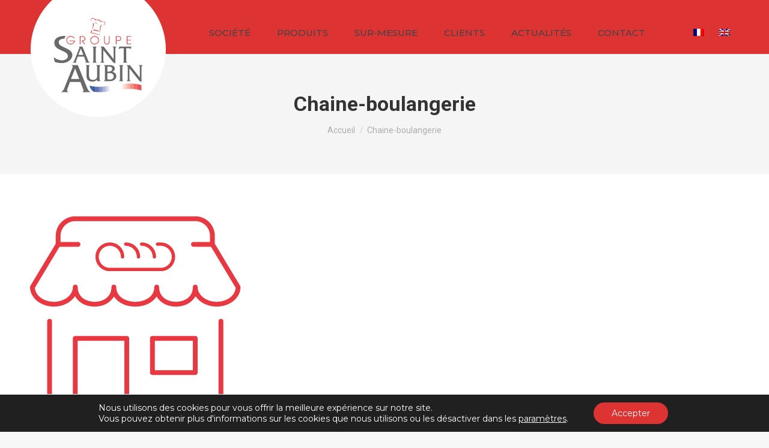

--- FILE ---
content_type: text/css
request_url: https://groupestaubin.fr/wp-content/plugins/scroll_magic/bestbugcore//assets/css/style.css?ver=1.4.5
body_size: -51
content:
.vc_col-sm-1-per-5 {
  float: left;
  position: relative;
  min-height: 1px;
  -webkit-box-sizing: border-box;
  -moz-box-sizing: border-box;
  box-sizing: border-box; }

@media (min-width: 768px) {
  .vc_column_container.vc_col-sm-1-per-5 {
    width: 20%; } }

.text-left {
  text-align: left; }

.text-center {
  text-align: center; }

.text-right {
  text-align: right; }

--- FILE ---
content_type: text/javascript
request_url: https://groupestaubin.fr/wp-content/plugins/sitepress-multilingual-cms/res/js/cookies/language-cookie.js?ver=470000
body_size: -118
content:
document.addEventListener('DOMContentLoaded', function() {
	for(var cookieName in wpml_cookies) {
		var cookieData = wpml_cookies[cookieName];
		document.cookie = cookieName + '=' + cookieData.value + ';expires=' + cookieData.expires + '; path=' + cookieData.path + '; SameSite=Lax';
	}
});

--- FILE ---
content_type: text/javascript
request_url: https://groupestaubin.fr/wp-content/plugins/scroll_magic//assets/js/scrollmagic.wp.js?ver=4.2.5
body_size: 3360
content:
(function($) {
    'use strict';
    if(typeof ScrollMagic == 'undefined' || typeof BB_SCENES == 'undefined') {
		return;
    }
    
    $.each(BB_SCENES, function (index, scene) {
        if (typeof scene.misc != 'undefined' && typeof scene.misc.disableMobile != 'undefined' && scene.misc.disableMobile == 'on' && BB_DEVICE == 'mobile' ) {
            delete BB_SCENES[index];
        }
        if (typeof scene.misc != 'undefined' && typeof scene.misc.disableDesktop != 'undefined' && scene.misc.disableDesktop == 'on' && BB_DEVICE == 'desktop') {
            delete BB_SCENES[index];
        }
    });
    
    // Preload images - v2.7.1
    $.fn.preload = function() {
        this.each(function(){
            $('<img/>')[0].src = this;
        });
    };

    var bbsmController = new ScrollMagic.Controller();
    var bbsmController_h = new ScrollMagic.Controller( {vertical: false} );
        
    $('document').ready(function() {
        
        $('body').prepend('<span id="bbsm-trigger-top-document" class="bb-scrollmagic-trigger"></span>');
        
        $.each(BB_SCENES, function(key, value) {
            var counter = 1;
            var settings = value.settings;
            var init = value['init'];
            var tween = value['tween'];
            var misc = value['misc'];
            var bezier = value['bezier'];
            var controller;
            if(typeof settings.general.vertical != undefined && settings.general.vertical == 'off') {
                if(typeof misc.container != 'undefined' && misc.container != '' && $(misc.container).length > 0) {
                    controller = new ScrollMagic.Controller( { container: misc.container , vertical: false} );
                } else {
                    controller = bbsmController_h;
                }
            } else {
                if(typeof misc.container != 'undefined' && misc.container != '' && $(misc.container).length > 0) {
                    controller = new ScrollMagic.Controller( {container: misc.container} );
                } else {
                    controller = bbsmController;
                }
            }
            
            if (typeof misc.selector !== 'undefined' && misc.selector != '' && $(misc.selector).length > 0) {
                $('body ' + misc.selector).each(function() {
                    var $self = $(this);
                    var trigger = '';
                    if(typeof settings.general.triggerElement != undefined) {
                        trigger = settings.general.triggerElement;
                    } 
                    if(trigger == 'top-document') {
                        trigger = 'bbsm-trigger-top-document';
                    } else {
                        trigger = 'bbsm-trigger-selector-'+key+'-'+(counter++);
                        $self.before('<span id="'+trigger+'" class="bb-scrollmagic-trigger"></span>');
                    }
                    
                    bbsm_scrollmagic($self, settings, init, tween, misc, bezier, trigger, controller);
                });
            }
            
            $('body .' + key).each(function() {
                
                var $self = $(this);
                var trigger = '';
                if(typeof settings.general.triggerElement != undefined) {
                    trigger = settings.general.triggerElement;
                }
                if(trigger == 'top-document') {
                    trigger = 'bbsm-trigger-top-document';
                } else {
                    trigger = 'bbsm-trigger-'+key+'-'+(counter++);
                    $self.before('<span id="'+trigger+'" class="bb-scrollmagic-trigger"></span>');
                }
                
                bbsm_scrollmagic($self, settings, init, tween, misc, bezier, trigger, controller);
            });
        });
        

        $('[data-scrollmagic="true"]').each(function() {
            var $self = $(this);
            var settings = ($self.data('bbsm-settings'));
            var init = ($self.data('bbsm-init'));
            var tween = ($self.data('bbsm-tween'));
            var misc = ($self.data('bbsm-misc'));
            var bezier = ($self.data('bbsm-bezier'));
            var trigger = ($self.data('bbsm-trigger'));

            bbsm_scrollmagic($self, settings, init, tween, misc, bezier, trigger);
        });

        // Dots Navigation
        // Cache selectors
        var lastId,
            topMenu = $("#top-menu"),
            topMenuHeight = 0,//topMenu.outerHeight() + 15,
            // All list items
            menuItems = $(".wpsm-dots-navigation a"),
            // Anchors corresponding to menu items
            scrollItems = menuItems.map(function () {
                var item = $($(this).attr("href"));
                if (item.length) {
                    return item;
                }
            });

        // Bind click handler to menu items
        // so we can get a fancy scroll animation
        menuItems.click(function (e) {
            var href = $(this).attr("href"),
                offsetTop = href === "#" ? 0 : $(href).offset().top - topMenuHeight;
            $('html, body').stop().animate({
                scrollTop: offsetTop
            }, 300);
            if(window.history && window.history.pushState) {
                history.pushState("", document.title, $(this).attr("href"));
            }
            e.preventDefault();
        });

        // Bind to scroll
        $(window).scroll(function () {
            // Get container scroll position
            var fromTop = $(this).scrollTop() + topMenuHeight;
            // Get id of current scroll item
            var cur = scrollItems.map(function () {
                if ($(this).offset().top < (fromTop + 5))
                    return this;
            });
            // Get the id of the current element
            cur = cur[cur.length - 1];
            var id = cur && cur.length ? cur[0].id : "";

            menuItems.filter("[href='#" + id + "']").addClass("active")

            if (lastId !== id) {
                lastId = id;
                // Set/remove active class
                menuItems
                    .removeClass("active")
                    .end().filter("[href='#" + id + "']").addClass("active");
            }
        });

    });

    function bbsm_scrollmagic($self, settings, init, tween, misc, bezier, trigger, controller){
        gsap.set($self, init);

        if (typeof init.blur !== 'undefined' && init.blur != '') {
            gsap.to($self, 0, {webkitFilter:"blur(" + init.blur + "px)",filter:"blur(" + init.blur+ "px)"}, 0);
        }
        var reverse = true;
        if (typeof settings.general.reverse !== 'undefined') {
            reverse = eval(settings.general.reverse);
        }

        var duration = settings.general.duration;
        if( duration != '' ){
            if (duration.indexOf('vh')!=-1){
                duration = duration.replace('vh', '');
                duration = window.innerHeight/100 * duration;
            }
        }
        tween['duration'] = settings.ease.duration;
        var tl = gsap.timeline();
        tl.to($self, tween);
        var scene = new ScrollMagic.Scene({
            triggerElement: '#' + trigger,
            duration: duration,
            offset: settings.general.offset,
            triggerHook: settings.general.triggerHook,
            reverse: reverse,
            tweenChanges: true
        }).setTween( tl);

        if (typeof bezier != undefined && bezier.length > 0) {
            var bezierEffect = gsap.timeline();
			bezierEffect.to($self,{
				duration:  settings.ease.duration,
				ease: eval(settings.ease.ease),
				motionPath: {
					path: bezier, 
					curviness: 1.25,
					autoRotate: true
				}
            });
            
            scene.setTween(bezierEffect);
        }

        if (typeof settings.general.pin !== 'undefined' && settings.general.pin == 'on') {
            var pushFollowers = true;
            if (typeof settings.general.pushFollowers !== 'undefined') {
                pushFollowers = eval(settings.general.pushFollowers);
            }
            scene.setPin($self[0], {pushFollowers: pushFollowers});
        }

        if (typeof settings.class.classToggleEnable !== 'undefined' && settings.class.classToggleEnable == 'on') {
            $self.addClass('animated');
            if (typeof settings.class.customClassCSS !== 'undefined' && settings.class.classCSS == 'custom') {
                scene.setClassToggle($self[0], settings.class.customClassCSS);
            } else {
                scene.setClassToggle($self[0], settings.class.classCSS);
            }
        }

        // on click in version 4.0.5
        if (typeof misc.clickTo !== 'undefined' && misc.clickTo != '') {
            scene.on("enter", function (event) {
                $(misc.clickTo).trigger('click');
            });
        }

        scene.addTo(controller); 
        $(window).load(function() {
            if ($self.find('path').length > 0 && typeof misc !== 'undefined' && typeof misc.drawSVG !== 'undefined' && misc.drawSVG == 'on') {
                var lineLength = $self.find('path')[0].getTotalLength();
                $self.find('path').css("stroke-dasharray", lineLength+' '+lineLength);
                $self.find('path').css("stroke-dashoffset", lineLength);
                if ( misc.unableFill  == 'on') {
                    $self.find('path').css("fill","none");
                }

                $self.find('path').css("stroke", misc.stroke);
                if( misc.stroke!="" ){
                    $self.find('path').css("stroke", misc.stroke);
                }
                if( misc.strokeWidth!="" ){
                    $self.find('path').css("stroke-width", misc.strokeWidth);
                }

                var tween_svg = gsap.timeline();
                    tween_svg.to($self.find('path'), {
                    duration:settings.ease.duration,
                    strokeDashoffset: 0,
                    ease: Linear.easeNone
                });
                var scene_svg = new ScrollMagic.Scene({
                    triggerElement: '#' + trigger,
                    triggerHook: settings.general.triggerHook,
                    duration: settings.general.duration,
                    offset: settings.general.offset,
                    reverse: reverse,
                    tweenChanges: true
                }).setTween(tween_svg);
                scene_svg.addTo(controller);
            }
        });
        if (typeof misc !== 'undefined' && (typeof misc.imageSequence == 'undefined' || misc.imageSequence == 'on')) {
            if ($self.find('.bbsm-imagesequence').length > 0) {
                var repeat, images, obj;
                if(typeof misc.imageSequenceRepeat == 'undefined') {
                    repeat = 0;
                } else {
                    repeat = misc.imageSequenceRepeat;
                }
                images = $self.find('.bbsm-imagesequence').data('bbsm-imagesequence');
                $(images).preload();
                obj = {
                    curImg: 0
                };
                // create tween
                var tween_imagesequence = gsap.timeline();
                    tween_imagesequence.to(obj,  {
                    duration: 0.5,
                    curImg: images.length - 1, 
                    roundProps: "curImg", 
                    repeat: repeat, 
                    immediateRender: true, // load first image automatically
                    ease: Linear.easeNone, // show every image the same ammount of time
                    onUpdate: function() {
                        $self.find('.bbsm-imagesequence img').attr("src", images[obj.curImg]); // set the image source
                        $self.find('.bbsm-imagesequence img').attr("srcset", images[obj.curImg]); // set the image source
                        $self.find('.bbsm-imagesequence source').attr("srcset", images[obj.curImg]); // set the image source
                    }
                });

                var duration = settings.general.duration;
                if( duration != '' ){
                    if (duration.indexOf('vh')!=-1){
                        duration = duration.replace('vh', '');
                        duration = window.innerHeight/100 * duration;
                    }
                }

                var scene_imagesequence = new ScrollMagic.Scene({
                    triggerElement: '#' + trigger,
                    triggerHook: settings.general.triggerHook,
                    duration: duration,
                    offset: settings.general.offset,
                    reverse: reverse,
                    tweenChanges: true
                }).setTween(tween_imagesequence);
                scene_imagesequence.addTo(controller);

            }
        }
        if (typeof misc !== 'undefined' &&  misc.scrollToPlay == 'on') {
            if ($self.find('video').length > 0) {
                var myVideo = $self.find('video')[0];
                var autoPlay = new ScrollMagic.Scene({
                    triggerElement: '#' + trigger,
                    triggerHook: settings.general.triggerHook,
                    duration: duration,
                    offset: settings.general.offset,
                    reverse: reverse,
                    tweenChanges: true
                }).on("start", function (event) {
                    if (myVideo.paused){
                        myVideo.play();
                    }
                    else {
                        myVideo.pause();
                    }
                });
                autoPlay.addTo(controller);
            }else if ($self.find('audio').length > 0) {
                var myAudio = $self.find('audio')[0];
                var autoPlay = new ScrollMagic.Scene({
                    triggerElement: '#' + trigger,
                    triggerHook: settings.general.triggerHook,
                    duration: duration,
                    offset: settings.general.offset,
                    reverse: reverse,
                    tweenChanges: true
                }).on("start", function (event) {
                    if (myAudio.paused){
                        myAudio.play();
                    }
                    else {
                        myAudio.pause();
                    }
                });
                autoPlay.addTo(controller);
            }
        }
        if (typeof misc !== 'undefined' &&  misc.timeLapse == 'on') {
          $( window ).load(function() {

                var myVideo = $self.find('video')[0];
                var timeLapse = new ScrollMagic.Scene({
                    triggerElement: '#' + trigger,
                    triggerHook: settings.general.triggerHook,
                    duration: duration,
                    offset: settings.general.offset,
                    reverse: reverse,
                    tweenChanges: true
                })
                var scrollVideo = {a:0};
    			setTimeout(()=>{ 
                    timeLapse.setTween( gsap.to(scrollVideo, {a: myVideo.duration *1, onUpdate:()=>{ myVideo.currentTime = scrollVideo.a*1 } }));
                    timeLapse.addTo(controller);
                }, 400);
                
            });
        }
        if (typeof misc !== 'undefined' &&  misc.textDance == 'on') {
            if ($self.find('p').length < 1 ) {
                return;
            }
            var mySplitText = new SplitText($self.find('p'), {type:"words,chars"});
			var chars = mySplitText.chars;
            var tl = gsap.timeline();
            gsap.to($self.find('p'), {perspective: 400});
			var style =  misc.textDanceStyle;
			var stagger =  misc.textDanceSpeed || 0.01;
			switch (style) {
				case 'wave_from':
					tl.from(chars, {duration: 1,  opacity:0, scale:0, y:80, rotationX:180, transformOrigin:"0% 50% -50",  ease:"back", stagger:stagger}, "+=0");
					break;
				case 'wave_to':
					tl.to(chars, {duration: 1,  opacity:0, scale:0, y:80, rotationX:180, transformOrigin:"0% 50% -50",  ease:"back", stagger: stagger}, "+=0");
                    break;
                case 'random_from':
                    tl.from(chars, {duration: 1,  opacity:0, scale:0, y:80, rotationZ: ((Math.random() * (500 - (-500))) + (-500)), rotationX: ((Math.random() * (500 - (-500))) + (-500)), rotationY: ((Math.random() * (500 - (-500))) + (-500)), transformOrigin:"0% 50% -50",  ease:"back", stagger: stagger}, "+=0");
					break;
				case 'random_to':
                    tl.to(chars, {duration: 1,  opacity:0, scale:0, y:80, rotationZ: ((Math.random() * (500 - (-500))) + (-500)), rotationX: ((Math.random() * (500 - (-500))) + (-500)), rotationY: ((Math.random() * (500 - (-500))) + (-500)), transformOrigin:"0% 50% -50",  ease:"back", stagger: stagger}, "+=0");
					break;
				default:
                    tl.from(chars, {duration: 1,  opacity:0, scale:0, y:80, rotationZ: ((Math.random() * (500 - (-500))) + (-500)), rotationX: ((Math.random() * (500 - (-500))) + (-500)), rotationY: ((Math.random() * (500 - (-500))) + (-500)), transformOrigin:"0% 50% -50",  ease:"back", stagger: stagger}, "+=0");
					break;
			}
            var textDance = new ScrollMagic.Scene({
                triggerElement: '#' + trigger,
                triggerHook: settings.general.triggerHook,
                duration: duration,
                offset: settings.general.offset,
                reverse: reverse,
                tweenChanges: true
            })
            .setTween(tl);
            textDance.addTo(controller);
            
        }
        if ((null!=init.blur&& 0!=init.blur)||(null!=tween.blur && 0!=tween.blur)) {
            var sceneBlur = new ScrollMagic.Scene({
                triggerElement: '#' + trigger,
                triggerHook: settings.general.triggerHook,
                duration: settings.general.duration,
                offset: settings.general.offset,
                reverse: reverse,
                tweenChanges: true
            });
            var blurElement = {a:init.blur!=null?init.blur*1:0};
            var tl = gsap.timeline();
            tl.to(blurElement, {duration: tween.delay!=null&&tween.delay!=""?tween.delay:0.5, a:tween.blur!=null?tween.blur*1:0, onUpdate:applyBlur});
            sceneBlur.setTween( tl );
            function applyBlur()
            {
                gsap.to($self, {webkitFilter:"blur(" + blurElement.a + "px)",filter:"blur(" + blurElement.a + "px)"});  
            };
            sceneBlur.addTo(controller);
        }
    }
    
})(jQuery);